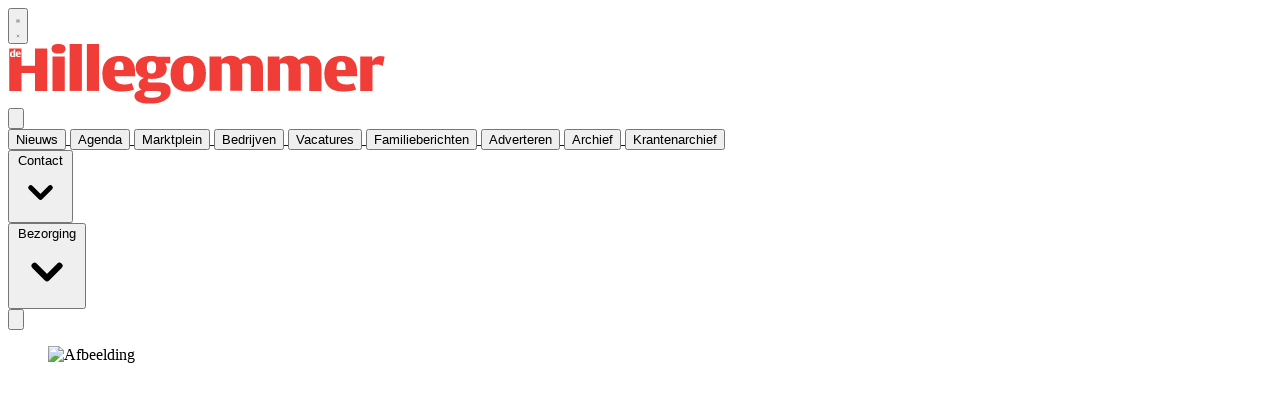

--- FILE ---
content_type: text/html; charset=utf-8
request_url: https://www.dehillegommer.nl/agenda/2022/11/25/singles-cafe-50-67-jaar-80416
body_size: 11971
content:
<!DOCTYPE html>
<html lang="nl">
<head>
    <meta charset="utf-8"/>
    <meta name="viewport" content="width=device-width, initial-scale=1.0"/>
    <title>Singles Caf&#xE9; 50 - 67 jaar  - Al het nieuws uit Hillegom</title>
<script type="text/javascript" src="https://mmcdn.nl/tags/uitgeverijverhagen/dehillegommer.js"></script><script>
  (function() {
    // Controleer of de huidige URL 'bctitletext' bevat
    if (window.location.href.includes("bctitletext")) {
      // Maak het script-element aan
      var script = document.createElement('script');
      script.src = 'https://nookie.io/projects/branded_content/dist/bcLib.js';
      script.setAttribute('data-nookie-pubid', 'dehillegommer.nl');
      // Voeg het script toe aan de <head> van de pagina
      document.head.appendChild(script);
    }
  })();
</script>
    

    <style type="text/css">
        :root {
            --color-primary: 240, 61, 56;
            --color-secondary: 94, 94, 94;
            --color-premium: 0, 0, 0;
            --color-black: 0, 0, 0;
            --color-white: 255, 255, 255;
            --color-gray: 128, 128, 128;
        }
        @media (prefers-color-scheme: dark) {
            .dark\:bg-dark{background-color:#121212 }
        }
    </style>

<meta name="description" content=""/>

    <link rel="icon" type="image/png" href="https://storage.pubble.nl/assets/favicons/www/dehillegommer/favicon-48x48.png?v=bxCY" sizes="48x48" />
    <link rel="icon" type="image/svg+xml" href="https://storage.pubble.nl/assets/favicons/www/dehillegommer/favicon.svg?v=bxCY" />
    <link rel="shortcut icon" href="https://storage.pubble.nl/assets/favicons/www/dehillegommer/favicon.ico?v=bxCY" />
    <link rel="apple-touch-icon" sizes="180x180" href="https://storage.pubble.nl/assets/favicons/www/dehillegommer/apple-touch-icon.png?v=bxCY" />
    <link rel="shortcut icon" href="https://storage.pubble.nl/assets/favicons/www/dehillegommer/favicon.ico?v=bxCY">
    <meta name="apple-mobile-web-app-capable" content="yes">


<script type="application/ld+json">
    {
  "@context": "https://schema.org",
  "@type": "WebSite",
  "name": "DeHillegommer.nl",
  "url": "https://dehillegommer.nl/",
  "potentialAction": {
    "@type": "SearchAction",
    "target": {
      "@type": "EntryPoint",
      "urlTemplate": "https://dehillegommer.nl/search?q={search_term_string}"
    },
    "queryInput": "required name=search_term_string"
  }
}
</script>
    


<script type="text/javascript">
    var exports = {};
    var pubbleEnv = {
        pubbleContentApiKey: 'bmY/HtF4GBUoetLIvldrNw==',
        pubbleContentApiHash: 'dmVyaGFnZW5kYXRhfDI1fGRlaGlsbGVnb21tZXIubmw=',
        domain: 'dehillegommer.nl',
        language: 'nl',
        commonDomain: '',
        userId: typeof ConsentGiven !== "function" || ConsentGiven('marketing') ? '0' : null,
        subscriptions: null,
        pushEnabled: true,
        regionPages: false,
        regionPagesAutoRedirect: false,
        isAuthenticated: false,
        hasPrivileges: false,
        region: '',
    };
    var lureArticle = {
        articleAccessLevel: 'null',
        userAccessLevel: 'Visitor',
        articlesLeft: -1,
        articleId: null,
        hasAccess: false,
        articleHeadline: '',
        articleType: 'null',
        authorIds: [],
        articleContentType: 'null',
        articleIsLiveBlog: false
    }

    window.dataLayer = window.dataLayer || [];

    window.dataLayer.push({
        'articleId': null,
        'userId': typeof ConsentGiven !== "function" || ConsentGiven('marketing') ? '0' : 'n.a.',
        'pageType': 'home',
        'region': ''
    });
</script>
    
    <link rel="canonical" href="https://www.dehillegommer.nl/agenda/2022/11/25/singles-cafe-50-67-jaar-80416" />
    <meta property="og:url" content="https://www.dehillegommer.nl/agenda/2022/11/25/singles-cafe-50-67-jaar-80416" />
    <meta name="syndication-source" content="https://www.dehillegommer.nl/agenda/2022/11/25/singles-cafe-50-67-jaar-80416">
    <meta name="original-source" content="https://www.dehillegommer.nl/agenda/2022/11/25/singles-cafe-50-67-jaar-80416">

    <meta name="twitter:card" content="summary" />
    <meta property="og:title" content="Singles Caf&#xE9; 50 - 67 jaar" />
    <meta property="og:type" content="event" />
    <meta property="og:description" content="">
    <meta property="event:start_time" content="2022-11-25T16:00:00.000" />
    <meta property="article:published_time" content="2022-11-25T16:00:00" />

        <meta name="twitter:image" content="https://images.pubble.cloud/worker/jpg/default/1024/208146/e42bb34f/content/2018/2/9816f12d-66a6-4cf0-883c-33080e6bd805" />
        <meta property="og:image" content="https://images.pubble.cloud/worker/jpg/default/1024/208146/e42bb34f/content/2018/2/9816f12d-66a6-4cf0-883c-33080e6bd805" />
        <meta property="og:image:type" content="image/jpeg" />
        <meta property="og:image:width" content="1000" />
        <meta property="og:image:height" content="588" />
        <meta name="twitter:card" content="summary_large_image" />


    <link rel="dns-prefetch" href="//storage.pubble.cloud">
    <link rel="dns-prefetch" href="//storage.pubble.nl">

    <link rel="stylesheet" href="//storage.pubble.cloud/assets/static/css/tailwind.styles.min.css?v=251026-1"/>

    <script defer src="https://storage.pubble.nl/assets/web/alpine-intersect-3-10-5.cdn.min.js"></script>
    <style>[x-cloak]{display: none !important;}.articlegalleryphoto1 .img-parent{padding-bottom:56.9%!important}    </style>



    
<!-- Google tag (gtag.js) -->
<script async="" src="https://www.googletagmanager.com/gtag/js?id=G-L7QQBW0T9L"></script>
<script>
  window.dataLayer = window.dataLayer || [];
  function gtag(){dataLayer.push(arguments);}
  gtag('js', new Date());

  gtag('config', 'G-L7QQBW0T9L');
</script><style type="text/css">

.leaderboarddiv {
	    background: #ffffff! important;
}

.from-black {
    --tw-gradient-from: #1191FC !important;
    --tw-gradient-stops: var(--tw-gradient-from),var(--tw-gradient-to,transparent);
}

</style><div class="max-w-7xl  flex items-center justify-center mx-auto px-0 md:px-6 lg:px-8">
<div class="pbph py-2" w="728" h="90" pos="1" max=""> </div>
</div></head>
<body class="">





<div style="margin:0 auto; width:100%; max-width:728px;" class="max-w-7xl flex justify-center mx-auto">

<div class="pbph" w="728" h="90" pos="110" max="1" advobject="desktopleaderbordone" data-pubble-id-onempty="desktopleaderbordone" data-pubble-onempty="desktopleaderbordone()"></div>

</div>



    <div id="pageTopLeaderboard"></div>



<header class="sticky md:relative top-0 w-full z-20 bg-white-500 transition-all pt-0 ">
    <nav x-data="{ open: false }" class="bg-white  shadow md:shadow-none	md:bg-none">
        <div>
            <div class="max-w-7xl mx-auto px-0 md:px-6 lg:px-8">
                <div class="relative flex justify-between min-h-16">
                    <div class="absolute px-2 inset-y-0 left-0 flex items-center md:hidden">
                        <button type="button" class="inline-flex items-center justify-center p-2 rounded-md text-gray-400 hover:text-gray-500 hover:bg-gray-100 focus:outline-none focus:ring-2 focus:ring-inset focus:ring-indigo-500" aria-controls="mobile-menu" @click="open = !open; document.body.classList.toggle('overflow-hidden');" aria-expanded="false" x-bind:aria-expanded="open.toString()">
                            <svg x-state:on="Menu open" x-state:off="Menu closed" class="h-6 w-6 block css-hamburgermenu" :class="{ 'hidden': open, 'block': !(open) }" xmlns="http://www.w3.org/2000/svg" fill="none" viewBox="0 0 24 24" stroke="currentColor" aria-hidden="true">
                                <path stroke-linecap="round" class="css-hamburgermenu-p" stroke-linejoin="round" stroke-width="2" d="M4 6h16M4 12h16M4 18h16"></path>
                            </svg>
                            <svg x-state:on="Menu open" x-state:off="Menu closed" class="h-6 w-6 hidden css-hamburgermenu" :class="{ 'block': open, 'hidden': !(open) }" xmlns="http://www.w3.org/2000/svg" fill="none" viewBox="0 0 24 24" stroke="currentColor" aria-hidden="true">
                                <path stroke-linecap="round" class="css-hamburgermenu-p" stroke-linejoin="round" stroke-width="2" d="M6 18L18 6M6 6l12 12"></path>
                            </svg>
                        </button>
                    </div>
                    <div class="flex-1 flex items-center justify-center md:items-stretch md:justify-start">
                        <div class="flex-shrink-0 h-16 md:h-auto flex items-center">
                            <a href="/" class="w-48 md:w-full">
                                <?xml version="1.0" encoding="utf-8"?>
<!-- Generator: Adobe Illustrator 26.0.1, SVG Export Plug-In . SVG Version: 6.00 Build 0)  -->
<svg class="w-full max-h-full mt-3 mb-2" version="1.1" id="Laag_1" xmlns="http://www.w3.org/2000/svg" xmlns:xlink="http://www.w3.org/1999/xlink" x="0px" y="0px" width="385" height="60"
	 viewBox="0 0 382.7 60" style="enable-background:new 0 0 382.7 60;" xml:space="preserve">
<style type="text/css">
	.st0{fill:#F13D37;}
	.st1{fill:#FFFFFF;}
</style>
<g id="DeHillegommer">
	<polygon class="st0" points="25.8,4.5 25.8,21.7 12.4,21.7 12.4,4.5 0,4.5 0,46.9 12.4,46.9 12.4,28.9 25.8,28.9 25.8,46.9 
		38.2,46.9 38.2,4.5 	"/>
	<path class="st0" d="M49.4,9.6c-3.8,0-7-1-7-4.7c0-3.9,3-4.9,6.9-4.9c3.8,0,7,1,7,4.7C56.3,8.6,53.3,9.6,49.4,9.6 M43.3,12.5h12.2
		v34.4H43.3V12.5z"/>
	<rect x="60.5" y="0" class="st0" width="12.2" height="46.9"/>
	<rect x="77.7" y="0" class="st0" width="12.2" height="46.9"/>
	<path class="st0" d="M105.5,32.1v0.4c0,2,0.7,8,9.8,8c4.6,0,7.3-1.4,7.3-1.4l2.3,6.4c0,0-3.7,2-13.2,2c-12,0-18.5-5.4-18.5-17.6
		c0-7,2.3-18,17.4-18c7.9,0,11.4,3,13.6,7.3c1.7,3.2,1.8,7.9,1.8,12.3v0.7h-20.5L105.5,32.1L105.5,32.1z M114.4,24.8
		c0-4.5-0.4-7.3-4.4-7.3c-2.6,0-4,1.1-4.5,4.9c-0.1,1.2-0.1,3.7-0.1,3.7h9V24.8z"/>
	<path class="st0" d="M150.5,58.5c-2.7,0.8-6.4,1.1-10.7,1.1c-9,0-14.5-2.7-14.5-7.6c0-5.4,7.4-6.1,7.4-6.1s-3.2-1.3-3.2-5.1
		c0-5.4,5.6-6.9,5.6-6.9c0.1,0-8.6-1-8.6-10.5c0-6.6,5.5-11.5,15.2-11.5c4.2,0,6.5,0.8,6.5,0.8h13v6.5h-5.7c0,0,2.1,1.7,2.1,5
		c0,6.7-4.9,10.7-14.8,10.7c-1.5,0-3.6-0.2-3.6-0.2s-0.7,0.7-0.7,1.8c0,1.7,1.2,2.1,3.2,2.1h8.8c1.5,0,3.6,0.1,5.5,0.7
		c2.9,0.9,5.5,2.9,5.5,7.5C161.7,50.4,159.6,55.9,150.5,58.5 M150.5,47.4c-0.7-0.2-1.5-0.3-2.3-0.3h-11.1c0,0-2.1,0.8-2.1,3
		c0,2.5,2.5,3.6,7.6,3.6c5,0,9.3-1.1,9.3-4.3C152,48.3,151.4,47.7,150.5,47.4 M142.3,17.3c-1.5,0-3,0.5-3.8,2
		c-0.5,1-0.8,2.3-0.8,4.2c0,4.8,2,6,4.7,6c1.5,0,3-0.5,3.8-2c0.5-1,0.8-2.3,0.8-4.2C147,18.5,145,17.3,142.3,17.3"/>
	<path class="st0" d="M178.8,47.6c-11.5,0-17.4-6.2-17.4-17.2c0-12.1,6.3-18.6,18-18.6c11.5,0,17.4,6.2,17.4,17.2
		C196.9,41.1,190.5,47.6,178.8,47.6 M179.2,18.9c-4.2,0-5.2,2.8-5.2,10.7s1.1,10.9,5.1,10.9c4.2,0,5.2-2.8,5.2-10.7
		S183.2,18.9,179.2,18.9"/>
	<path class="st0" d="M241.7,46.9v-21c0-1-0.1-2.7-0.2-3.5c-0.5-1.9-2-3.1-4.9-3.1c-2.5,0-3.9,0.8-3.9,0.8s0.2,0.2,0.3,1.7
		c0.2,2.1,0.1,3.5,0.1,4.6v20.4H221v-21c0-1-0.1-2.7-0.3-3.5c-0.5-1.9-1.8-3.1-4.5-3.1c-2.3,0-3.7,0.8-3.7,0.8v26.7h-12.2V12.5H212
		v3.6c0,0,2.6-4.3,10.1-4.3c7.1,0,9,4.3,9,4.3s3.9-4.4,11.2-4.4c7.5,0,10.1,3.9,11,7.4c0.5,2.4,0.6,5.1,0.6,6.7v21.1H241.7z"/>
	<path class="st0" d="M300.1,46.9v-21c0-1-0.1-2.7-0.2-3.5c-0.5-1.9-2-3.1-4.9-3.1c-2.5,0-3.9,0.8-3.9,0.8s0.2,0.2,0.3,1.7
		c0.2,2.1,0.1,3.5,0.1,4.6v20.4h-12.2v-21c0-1-0.1-2.7-0.3-3.5c-0.5-1.9-1.8-3.1-4.5-3.1c-2.3,0-3.7,0.8-3.7,0.8v26.7h-12.2V12.5
		h11.8v3.6c0,0,2.6-4.3,10.1-4.3c7.1,0,9,4.3,9,4.3s3.9-4.4,11.2-4.4c7.5,0,10.1,3.9,11,7.4c0.5,2.4,0.6,5.1,0.6,6.7v21.1H300.1z"/>
	<path class="st0" d="M327.5,32.1v0.4c0,2,0.7,8,9.8,8c4.6,0,7.3-1.4,7.3-1.4l2.3,6.4c0,0-3.7,2-13.2,2c-12,0-18.5-5.4-18.5-17.6
		c0-7,2.3-18,17.4-18c7.9,0,11.4,3,13.6,7.3c1.7,3.2,1.8,7.9,1.8,12.3v0.7h-20.5L327.5,32.1L327.5,32.1z M336.4,24.8
		c0-4.5-0.4-7.3-4.4-7.3c-2.6,0-4,1.1-4.5,4.9c-0.1,1.2-0.1,3.7-0.1,3.7h9V24.8z"/>
	<path class="st0" d="M373.6,22c0,0-2.3-1.6-5.7-1.6c-3.1,0-4.5,1.1-4.5,1.1v25.4h-12.2V12.5H363v5.1c0,0,1.8-5.5,8.3-5.5
		c2.9,0,4.2,0.7,4.2,0.7L373.6,22z"/>
	<path class="st1" d="M4.5,13v-0.5c0,0-0.4,0.6-1.5,0.6c-1.5,0-2.2-1-2.2-2.8c0-1.9,1.1-3,2.6-3c0.8,0,1.1,0.2,1.1,0.2V5.4h1.7V13
		H4.5z M4.4,8.4c0,0-0.1-0.1-0.5-0.1c-1.1,0-1.4,0.9-1.4,1.9S2.8,12,3.7,12c0.4,0,0.6-0.1,0.6-0.1L4.4,8.4L4.4,8.4z"/>
	<path class="st1" d="M8.2,10.5L8.2,10.5c0,0.8,0.4,1.6,1.7,1.6c0.7,0,1.2-0.2,1.2-0.2l0.3,0.9c0,0-0.6,0.3-2,0.3
		c-1.7,0-2.9-0.7-2.9-2.8c0-1.1,0.4-2.9,2.7-2.9c1.2,0,1.8,0.5,2.1,1.1c0.3,0.5,0.3,1.2,0.3,1.9v0.1H8.2z M9.9,9.4
		c0-0.8-0.1-1.2-0.8-1.2C8.6,8.2,8.4,8.4,8.3,9c0,0.2,0,0.6,0,0.6H10V9.4H9.9z"/>
</g>
</svg>

                            </a>
                        </div>
                    </div>
                        <div class="absolute inset-y-0 right-0 flex items-center pr-2 md:static md:inset-auto md:ml-6 md:pr-0">
                            
<div class="ml-3 relative" x-data="{ isOpen: false }">
        <div>
            <a href="/login?returnUrl=%2fagenda%2f2022%2f11%2f25%2fsingles-cafe-50-67-jaar-80416">
                <button type="button" class="flex hover:text-primary" id="user-menu-button" aria-expanded="false" aria-haspopup="true">
                    <svg aria-hidden="true" focusable="false" data-prefix="fas" data-icon="user-plus" role="img" xmlns="http://www.w3.org/2000/svg" viewBox="0 0 640 512" class="h-6 w-6">
                        <path fill="currentColor" d="M624 208h-64v-64c0-8.8-7.2-16-16-16h-32c-8.8 0-16 7.2-16 16v64h-64c-8.8 0-16 7.2-16 16v32c0 8.8 7.2 16 16 16h64v64c0 8.8 7.2 16 16 16h32c8.8 0 16-7.2 16-16v-64h64c8.8 0 16-7.2 16-16v-32c0-8.8-7.2-16-16-16zm-400 48c70.7 0 128-57.3 128-128S294.7 0 224 0 96 57.3 96 128s57.3 128 128 128zm89.6 32h-16.7c-22.2 10.2-46.9 16-72.9 16s-50.6-5.8-72.9-16h-16.7C60.2 288 0 348.2 0 422.4V464c0 26.5 21.5 48 48 48h352c26.5 0 48-21.5 48-48v-41.6c0-74.2-60.2-134.4-134.4-134.4z" class=""></path>
                    </svg>
                </button>
            </a>
        </div>
</div>
                        </div>
                </div>
            </div>

            <div>

                <div class="max-w-7xl mx-auto px-0 md:px-6 lg:px-8">
                    <nav class="h-12 space-x-6 hidden md:flex relative items-center border-primary border-t-4"
                         :class="{ 'w-3/4 bg-white z-50 pt-2 space-y-1 h-screen fixed overflow-y-auto w-3/4': open, 'hidden relative h-12 space-x-6': !open }">

                        

        <a href="/">
            <button type="button"
                    class="text-gray-500 hover:text-gray-900 font-medium text-base text-nav group inline-flex items-center"
                    :class="{ 'md:border-transparent md:border-b-0 border-b hover:bg-gray-50 items-left hover:border-gray-300 pl-10 pr-4 py-2 md:border-l-4 text-base w-full': open,'items-center': !open }">
                <span>Nieuws</span>
            </button>
        </a>
        <a href="/agenda">
            <button type="button"
                    class="text-gray-500 hover:text-gray-900 font-medium text-base text-nav group inline-flex items-center"
                    :class="{ 'md:border-transparent md:border-b-0 border-b hover:bg-gray-50 items-left hover:border-gray-300 pl-10 pr-4 py-2 md:border-l-4 text-base w-full': open,'items-center': !open }">
                <span>Agenda</span>
            </button>
        </a>
        <a href="/marktplein">
            <button type="button"
                    class="text-gray-500 hover:text-gray-900 font-medium text-base text-nav group inline-flex items-center"
                    :class="{ 'md:border-transparent md:border-b-0 border-b hover:bg-gray-50 items-left hover:border-gray-300 pl-10 pr-4 py-2 md:border-l-4 text-base w-full': open,'items-center': !open }">
                <span>Marktplein</span>
            </button>
        </a>
        <a href="/bedrijven">
            <button type="button"
                    class="text-gray-500 hover:text-gray-900 font-medium text-base text-nav group inline-flex items-center"
                    :class="{ 'md:border-transparent md:border-b-0 border-b hover:bg-gray-50 items-left hover:border-gray-300 pl-10 pr-4 py-2 md:border-l-4 text-base w-full': open,'items-center': !open }">
                <span>Bedrijven</span>
            </button>
        </a>
        <a href="/joboffers">
            <button type="button"
                    class="text-gray-500 hover:text-gray-900 font-medium text-base text-nav group inline-flex items-center"
                    :class="{ 'md:border-transparent md:border-b-0 border-b hover:bg-gray-50 items-left hover:border-gray-300 pl-10 pr-4 py-2 md:border-l-4 text-base w-full': open,'items-center': !open }">
                <span>Vacatures</span>
            </button>
        </a>
        <a href="/overlijdensberichten">
            <button type="button"
                    class="text-gray-500 hover:text-gray-900 font-medium text-base text-nav group inline-flex items-center"
                    :class="{ 'md:border-transparent md:border-b-0 border-b hover:bg-gray-50 items-left hover:border-gray-300 pl-10 pr-4 py-2 md:border-l-4 text-base w-full': open,'items-center': !open }">
                <span>Familieberichten</span>
            </button>
        </a>
        <a href="/informatie">
            <button type="button"
                    class="text-gray-500 hover:text-gray-900 font-medium text-base text-nav group inline-flex items-center"
                    :class="{ 'md:border-transparent md:border-b-0 border-b hover:bg-gray-50 items-left hover:border-gray-300 pl-10 pr-4 py-2 md:border-l-4 text-base w-full': open,'items-center': !open }">
                <span>Adverteren</span>
            </button>
        </a>
        <a href="/search">
            <button type="button"
                    class="text-gray-500 hover:text-gray-900 font-medium text-base text-nav group inline-flex items-center"
                    :class="{ 'md:border-transparent md:border-b-0 border-b hover:bg-gray-50 items-left hover:border-gray-300 pl-10 pr-4 py-2 md:border-l-4 text-base w-full': open,'items-center': !open }">
                <span>Archief</span>
            </button>
        </a>
        <a href="https://issuu.com/twovisions" target="_blank">
            <button type="button"
                    class="text-gray-500 hover:text-gray-900 font-medium text-base text-nav group inline-flex items-center"
                    :class="{ 'md:border-transparent md:border-b-0 border-b hover:bg-gray-50 items-left hover:border-gray-300 pl-10 pr-4 py-2 md:border-l-4 text-base w-full': open,'items-center': !open }">
                <span>Krantenarchief</span>
            </button>
        </a>
        <div class="relative sm:border-b-0 border-b" x-data="{ isOpen: false }">
            <button type="button" @click="isOpen = !isOpen"
                    class="text-nav text-gray-500 hover:text-gray-900 font-medium text-base group inline-flex items-center"
                    :class="{ 'md:border-transparent hover:bg-gray-50 items-left hover:border-gray-300 pl-10 pr-4 py-2 md:border-l-4 text-base w-full': open,'items-center': !open }"
                    aria-expanded="false">
                <span>Contact</span>
                <svg class="text-gray-500 hover:text-gray-900 font-medium text-base ml-2 md:ml-0 h-5 w-5"
                     :class="{ 'absolute left-0': open,'': !open }"
                     xmlns="http://www.w3.org/2000/svg" viewBox="0 0 20 20" fill="currentColor" aria-hidden="true">
                    <path fill-rule="evenodd"
                          d="M5.293 7.293a1 1 0 011.414 0L10 10.586l3.293-3.293a1 1 0 111.414 1.414l-4 4a1 1 0 01-1.414 0l-4-4a1 1 0 010-1.414z"
                          clip-rule="evenodd" />
                </svg>
            </button>

            <div class="absolute z-10 -ml-4 mt-3 transform px-2 w-screen max-w-md md:px-0 lg:ml-0 opacity-0"
                 :class="{ 'opacity-100': isOpen, 'opacity-0': !isOpen, 'relative': open, '': !open }" x-cloak
                 x-show="isOpen"
                 @click.away="isOpen = false"
                 x-transition:enter="transition ease-out duration-200"
                 x-transition:enter-start="opacity-0 translate-y-1"
                 x-transition:enter-end="opacity-100 translate-y-0"
                 x-transition:leave="transition ease-in duration-150"
                 x-transition:leave-start="opacity-100 translate-y-0"
                 x-transition:leave-end="opacity-0 translate-y-1">

                <div class=""
                     :class="{ 'rounded-none': open, 'rounded-lg shadow-lg ring-1 ring-black ring-opacity-5 overflow-hidden': !open }">
                    <div class="relative grid pl-10 ml-2 md:ml-0 gap-6 bg-white px-5 py-6 md:gap-5 md:p-8 pt-0 md:pt-6">
                            <a href="/richtlijnen" class="menu-item__sub -m-3 p-3 flex items-start rounded-lg hover:bg-gray-50">
                                <p class="text-base font-medium text-gray-900">
                                    Richtlijnen
                                </p>
                            </a>
                            <a href="/colofon" class="menu-item__sub -m-3 p-3 flex items-start rounded-lg hover:bg-gray-50">
                                <p class="text-base font-medium text-gray-900">
                                    Colofon
                                </p>
                            </a>
                    </div>
                </div>
            </div>
        </div>
        <div class="relative sm:border-b-0 border-b" x-data="{ isOpen: false }">
            <button type="button" @click="isOpen = !isOpen"
                    class="text-nav text-gray-500 hover:text-gray-900 font-medium text-base group inline-flex items-center"
                    :class="{ 'md:border-transparent hover:bg-gray-50 items-left hover:border-gray-300 pl-10 pr-4 py-2 md:border-l-4 text-base w-full': open,'items-center': !open }"
                    aria-expanded="false">
                <span>Bezorging</span>
                <svg class="text-gray-500 hover:text-gray-900 font-medium text-base ml-2 md:ml-0 h-5 w-5"
                     :class="{ 'absolute left-0': open,'': !open }"
                     xmlns="http://www.w3.org/2000/svg" viewBox="0 0 20 20" fill="currentColor" aria-hidden="true">
                    <path fill-rule="evenodd"
                          d="M5.293 7.293a1 1 0 011.414 0L10 10.586l3.293-3.293a1 1 0 111.414 1.414l-4 4a1 1 0 01-1.414 0l-4-4a1 1 0 010-1.414z"
                          clip-rule="evenodd" />
                </svg>
            </button>

            <div class="absolute z-10 -ml-4 mt-3 transform px-2 w-screen max-w-md md:px-0 lg:ml-0 opacity-0"
                 :class="{ 'opacity-100': isOpen, 'opacity-0': !isOpen, 'relative': open, '': !open }" x-cloak
                 x-show="isOpen"
                 @click.away="isOpen = false"
                 x-transition:enter="transition ease-out duration-200"
                 x-transition:enter-start="opacity-0 translate-y-1"
                 x-transition:enter-end="opacity-100 translate-y-0"
                 x-transition:leave="transition ease-in duration-150"
                 x-transition:leave-start="opacity-100 translate-y-0"
                 x-transition:leave-end="opacity-0 translate-y-1">

                <div class=""
                     :class="{ 'rounded-none': open, 'rounded-lg shadow-lg ring-1 ring-black ring-opacity-5 overflow-hidden': !open }">
                    <div class="relative grid pl-10 ml-2 md:ml-0 gap-6 bg-white px-5 py-6 md:gap-5 md:p-8 pt-0 md:pt-6">
                            <a href="/bezorgklacht" class="menu-item__sub -m-3 p-3 flex items-start rounded-lg hover:bg-gray-50">
                                <p class="text-base font-medium text-gray-900">
                                    Bezorgklacht
                                </p>
                            </a>
                    </div>
                </div>
            </div>
        </div>


                        <div class="flex-grow"></div>


                        <div x-data="{ searchOpen: false }" class="">
                            <button @click="searchOpen = !searchOpen; setTimeout(function(){ document.getElementById('searchTerm').focus() }, 200);" class=" flex items-center focus:outline-none focus:border-transparent">
                                <svg x-cloak class="search-icon h-5 w-5 text-xl ml-4 text-gray-500" aria-hidden="true" focusable="false" data-prefix="fas" data-icon="search" c role="img" xmlns="http://www.w3.org/2000/svg" viewBox="0 0 512 512">
                                    <path fill="currentColor" d="M505 442.7L405.3 343c-4.5-4.5-10.6-7-17-7H372c27.6-35.3 44-79.7 44-128C416 93.1 322.9 0 208 0S0 93.1 0 208s93.1 208 208 208c48.3 0 92.7-16.4 128-44v16.3c0 6.4 2.5 12.5 7 17l99.7 99.7c9.4 9.4 24.6 9.4 33.9 0l28.3-28.3c9.4-9.4 9.4-24.6.1-34zM208 336c-70.7 0-128-57.2-128-128 0-70.7 57.2-128 128-128 70.7 0 128 57.2 128 128 0 70.7-57.2 128-128 128z"></path>
                                </svg>
                                <svg x-show="searchOpen" aria-hidden="true" focusable="false" data-prefix="far" data-icon="times-circle" class="search-icon h-5 w-5 text-xl ml-4 text-gray-500 svg-inline--fa fa-times-circle fa-w-16" role="img" xmlns="http://www.w3.org/2000/svg" viewBox="0 0 512 512">
                                    <path fill="currentColor" d="M256 8C119 8 8 119 8 256s111 248 248 248 248-111 248-248S393 8 256 8zm0 448c-110.5 0-200-89.5-200-200S145.5 56 256 56s200 89.5 200 200-89.5 200-200 200zm101.8-262.2L295.6 256l62.2 62.2c4.7 4.7 4.7 12.3 0 17l-22.6 22.6c-4.7 4.7-12.3 4.7-17 0L256 295.6l-62.2 62.2c-4.7 4.7-12.3 4.7-17 0l-22.6-22.6c-4.7-4.7-4.7-12.3 0-17l62.2-62.2-62.2-62.2c-4.7-4.7-4.7-12.3 0-17l22.6-22.6c4.7-4.7 12.3-4.7 17 0l62.2 62.2 62.2-62.2c4.7-4.7 12.3-4.7 17 0l22.6 22.6c4.7 4.7 4.7 12.3 0 17z"></path>
                                </svg>
                            </button>

                            <div x-cloak x-show="searchOpen" class="mt-2 py-5 w-full border border-grey-dark md:w-full right-0 absolute   z-10 bg-gray-50  md:rounded">
                                <span class="text-3xl block lg:text-2xl pl-5  font-medium text-black-600 leading-normal">Zoeken</span>
                                <div class="px-4">
    <form action="/zoek" method="get" class=" px-0 mb-1 py-3 rounded-md flex items-center">
        <input name="q" type="text" id="searchTerm" action="search" class="text-secondary pl-5 outline-none border-grey-dark w-full" 
               value=""
               placeholder="Vul je zoekwoord in..">
        <button class="flex items-center focus:outline-none focus:border-transparent" type="submit">
            <svg class="h-5 w-5 text-xl ml-4" aria-hidden="true" focusable="false" data-prefix="fas" data-icon="search" role="img" xmlns="http://www.w3.org/2000/svg" viewBox="0 0 512 512"><path fill="currentColor" d="M505 442.7L405.3 343c-4.5-4.5-10.6-7-17-7H372c27.6-35.3 44-79.7 44-128C416 93.1 322.9 0 208 0S0 93.1 0 208s93.1 208 208 208c48.3 0 92.7-16.4 128-44v16.3c0 6.4 2.5 12.5 7 17l99.7 99.7c9.4 9.4 24.6 9.4 33.9 0l28.3-28.3c9.4-9.4 9.4-24.6.1-34zM208 336c-70.7 0-128-57.2-128-128 0-70.7 57.2-128 128-128 70.7 0 128 57.2 128 128 0 70.7-57.2 128-128 128z"></path></svg>
        </button>
    </form>
                                </div>
                            </div>
                        </div>
                    </nav>
                </div>
            </div>
        </div>
    </nav>
</header>

<main role="main" class="pb-3 mt-0 pt-1 md:pt-0 md:mt-4">
    

    <div>
        <div class="max-w-7xl mx-auto px-2 sm:px-6 lg:px-8 grid grid-cols-12 gap-6 builder__row ">
                <div class="flex-wrap content-start col-span-full md:col-span-8 pl-0  lg:col-span-8 mt-0 mb-3 builder__column ">
                        <div class="    component__page-snippet">


                        </div>
                        <div class="    component__calendar-item-v2">


    <div class="max-w-7xl mx-auto px-0 mt-4 mb-4">
        <div class=" -mx-2 md:m-4 md:mt-0 md:ml-0 mt-0 ">
                <figure class="w-full mb-4">
                    <div class="img-parent relative" style="padding-bottom:56.25%"><picture><source srcset="https://images.pubble.cloud/worker/webp/default/420/208146/e42bb34f/content/2018/2/9816f12d-66a6-4cf0-883c-33080e6bd805 420w,https://images.pubble.cloud/worker/webp/default/728/208146/e42bb34f/content/2018/2/9816f12d-66a6-4cf0-883c-33080e6bd805 728w,https://images.pubble.cloud/worker/webp/default/1024/208146/e42bb34f/content/2018/2/9816f12d-66a6-4cf0-883c-33080e6bd805 1024w,https://images.pubble.cloud/worker/webp/default/1440/208146/e42bb34f/content/2018/2/9816f12d-66a6-4cf0-883c-33080e6bd805 1440w" type="image/webp"  sizes="(min-width: 1215px) 1023px, (min-width: 900px) 1023px, 599px"><img class="img-absolute w-full m-0-important" alt="Afbeelding" loading="lazy" src="https://storage.pubble.nl/e42bb34f/content/2018/2/9816f12d-66a6-4cf0-883c-33080e6bd805_thumb1440.jpg" srcset="https://images.pubble.cloud/worker/jpg/default/420/208146/e42bb34f/content/2018/2/9816f12d-66a6-4cf0-883c-33080e6bd805 420w,https://images.pubble.cloud/worker/jpg/default/728/208146/e42bb34f/content/2018/2/9816f12d-66a6-4cf0-883c-33080e6bd805 728w,https://images.pubble.cloud/worker/jpg/default/1024/208146/e42bb34f/content/2018/2/9816f12d-66a6-4cf0-883c-33080e6bd805 1024w,https://images.pubble.cloud/worker/jpg/default/1440/208146/e42bb34f/content/2018/2/9816f12d-66a6-4cf0-883c-33080e6bd805 1440w"  sizes="(min-width: 1215px) 1023px, (min-width: 900px) 1023px, 599px"></picture></div>
                    <figcaption class="text-sm mx-2 md:mx-0 mt-1">
                        <span class="text-gray-400 font-bold">Foto: pr.</span>
                    </figcaption>
                </figure>
            <div class="articleBody max-w-none md:max-w-4xl px-2 md:px-0  md:mx-0 prose prose-sm md:prose lg:mx-auto">
                <h1 class="break-words  text-3xl font-bold mb-5 mt-5">Singles Café 50 - 67 jaar</h1>

                <p class="break-words  font-light text-sm mb-5">
vrijdag 25 november 2022 16:00                </p>

                <div class="break-words  px-2 md:px-0">
                    <p class="brood_linkslijnend_1ste_alinea" pstyle="brood_linkslijnend_1ste_alinea">Voor alleenstaanden tussen<strong>&nbsp;</strong>de 50 en 67 jaar houdt Welzijn Noordwijk en Welzijn Teylingen weer een Singles Café. Op vrijdag 25 november staat de eerstvolgende gepland in Lisse en bedoeld voor alleenstaanden wonend in Sassenheim, Voorhout, Warmond, Noordwijk, de Zilk of Noordwijkerhout en de directe omgeving duin en bollenstreek. Mannen en vrouwen hebben de mogelijkheid om in een informele setting met elkaar in gesprek te gaan onder het genot van een hapje, drankje en gezellige muziek. Deze editie van het Singles café bestaat uit korte informele kennismakingsgesprekken met aansluitend een gezellige borrel in combinatie met een leuke activiteit waar iedereen aan kan deelnemen. Aanvang 16.00 uur, inloop vanaf 15.30 uur.&nbsp;</p><p class="brood_linkslijnend_1ste_alinea" pstyle="brood_linkslijnend_1ste_alinea">Deelname 15 euro (inclusief welkomstdrankje, diverse hapjes en twee consumptiebonnen). De activiteit duurt tot 19.00 uur. Aanmelden vóór 21 november via: info@welzijnteylingen.nl of bel/whatsapp naar 06-57203546. Deelname is definitief na ontvangst schriftelijke bevestiging.&nbsp;</p><p class="brood_linkslijnend_1ste_alinea" pstyle="brood_linkslijnend_1ste_alinea"><em><strong>Om de locatie discreet te houden ontvangen deelnemers de locatiegegevens bij deelnamebevestiging.</strong></em></p>
                </div>

                
                

            </div>
            <div class="break-words  px-2 md:px-0">
                <a href="/agenda">
                    <button type="button" class="mt-6 block hover:bg-opacity-60 md:w-full text-white py-2 px-2 rounded bg-primary font-semibold">
                        Terug naar agenda overzicht
                    </button>
                </a>
            </div>
        </div>
    </div>

                        </div>
                </div>
                <div class="flex-wrap content-start col-span-full md:col-span-4 pl-0  lg:col-span-4 mt-0 mb-3 builder__column ">
                        <div class="    component__calendar-item-v2">

<div class="max-w-7xl mx-auto px-0 grid grid-cols-1 md:gap-6">

</div>

<script>
    function getDirections() {
        var from=document.getDir.homePostCode.value;
        newWindow=window.open('//maps.google.nl/maps?saddr='+from+'&daddr=','newWin','height=600,width=800,resizable=yes,scrollbars=yes,menubar=no,addressbar=no');
    }
</script>
                        </div>
                </div>
        </div>
    </div>



</main>


<footer class="css-bg-footer bg-gray-800 pt-0 sm:mt-10">

    <div class="max-w-7xl px-2  pt-5 m-auto text-gray-800 flex flex-wrap justify-left">
        <div class="p-5 w-full md:flex sm:w-4/12 md:w-10/12 ">

            <div class="pt-5 md:p-0 w-full md:w-12/12 text-gray-300">
                <div class="grid grid-cols-12 gap-4"><div class="md:col-span-4 col-span-12  w-full -"><p><strong>Contact:</strong></p><p class="text-gray-400 text-sm font-medium">Ambachtsweg 7a</p><p class="text-gray-400 text-sm font-medium">2222 AH Katwijk<br>071 - 402 29 01</p><p class="text-gray-400 text-sm font-medium"><br></p></div><div class="md:col-span-4 col-span-12 w-full "><p><strong>Advertenties:</strong></p><p class="text-gray-400 text-sm font-medium">Hennie Olthof</p><p class="text-gray-400 text-sm font-medium">071 - 409 16 37</p><p class="block text-gray-400 hover:text-gray-100 text-sm font-medium duration-700"><a href="mailto:advertentie@uitgeverijverhagen.nl">advertentie@uitgeverijverhagen.nl</a></p></div><div class="md:col-span-4 col-span-12  w-full"><p><strong>Redactie:</strong></p><p class="text-gray-400 text-sm font-medium">Elske van der Valk</p><p class="text-gray-400 text-sm font-medium">06 - 307 91 260</p><p class="block text-gray-400 hover:text-gray-100 text-sm font-medium duration-700"><a href="mailto:redactie@dehillegommer.nl">redactie@dehillegommer.nl</a></p></div></div><div><p class="text-gray-400 text-sm font-medium"><br></p><p class="text-gray-400 text-sm" style="font-size: 0.9em;">Hier vindt u ons <a href="../privacy" rel="noopener noreferrer" target="_blank"><span class="text-gray-200">privacybeleid</span></a>.</p></div>
            </div>
        </div>

    </div>


    <div class="max-w-7xl px-2 m-auto w-full">

        <ul role="list" class="flex items-center space-x-1 mt-4 mb-2 justify-end">


                <li>
                    <div class="mx-2  bg-primary hover:bg-opacity-60 text-white rounded-full items-center justify-center flex p-2 shadow-md">
                        <a href="//facebook.com/100057636842341" target="_blank" class="flex items-center justify-center w-6 h-6 text-white hover:text-gray-100" title="facebook">
                            <svg class="h-5 w-5" aria-hidden="true" focusable="false" data-prefix="fab" data-icon="facebook-f" role="img" xmlns="http://www.w3.org/2000/svg" viewBox="0 0 320 512">
                                <path fill="currentColor" d="M279.14 288l14.22-92.66h-88.91v-60.13c0-25.35 12.42-50.06 52.24-50.06h40.42V6.26S260.43 0 225.36 0c-73.22 0-121.08 44.38-121.08 124.72v70.62H22.89V288h81.39v224h100.17V288z"></path>
                            </svg>
                        </a>
                    </div>
                </li>










                <li>
                    <div class="mx-2  bg-primary hover:bg-opacity-60 text-white rounded-full items-center justify-center flex p-2 shadow-md">
                        <a href="mailto:t.v.delft@uitgeverijverhagen.nl" target="_blank" class="flex items-center justify-center w-6 h-6 text-white hover:text-gray-100" title="mail de redactie">
                            <svg class="h-5 w-5" aria-hidden="true" focusable="false" data-prefix="fas" data-icon="envelope-open" role="img" xmlns="http://www.w3.org/2000/svg" viewBox="0 0 512 512">
                                <path fill="currentColor" d="M512 464c0 26.51-21.49 48-48 48H48c-26.51 0-48-21.49-48-48V200.724a48 48 0 0 1 18.387-37.776c24.913-19.529 45.501-35.365 164.2-121.511C199.412 29.17 232.797-.347 256 .003c23.198-.354 56.596 29.172 73.413 41.433 118.687 86.137 139.303 101.995 164.2 121.512A48 48 0 0 1 512 200.724V464zm-65.666-196.605c-2.563-3.728-7.7-4.595-11.339-1.907-22.845 16.873-55.462 40.705-105.582 77.079-16.825 12.266-50.21 41.781-73.413 41.43-23.211.344-56.559-29.143-73.413-41.43-50.114-36.37-82.734-60.204-105.582-77.079-3.639-2.688-8.776-1.821-11.339 1.907l-9.072 13.196a7.998 7.998 0 0 0 1.839 10.967c22.887 16.899 55.454 40.69 105.303 76.868 20.274 14.781 56.524 47.813 92.264 47.573 35.724.242 71.961-32.771 92.263-47.573 49.85-36.179 82.418-59.97 105.303-76.868a7.998 7.998 0 0 0 1.839-10.967l-9.071-13.196z"></path>
                            </svg>
                        </a>
                    </div>
                </li>

        </ul>
    </div>

    <div class="pt-2">
        <div class="flex pb-5 px-3 m-auto pt-5
            border-t border-gray-500 text-gray-400 text-sm
            flex-col md:flex-row max-w-7xl px-2">
            <div class="mt-2">
                © Copyright Verhagen | Het is niet toegestaan teksten, foto’s of enig onderdeel van deze website over te nemen of te verspreiden zonder uitdrukkelijke toestemming van de uitgever.
                Gemaakt met behulp van
                <a style="font-weight: bold;" href="https://www.pubble.nl/" target="_blank" rel="noopener">
                    <img style="width: 60px; height: auto; opacity: 1;" loading="lazy" width="60" height="25" class="inline" src="https://storage.pubble.nl/assets/images/Pubble-w-logo.svg" data-src="https://storage.pubble.nl/assets/images/Pubble-w-logo.svg" alt="">
                </a>
            </div>
        </div>
    </div>
</footer>

	<div id="subscribe_container" style="position: fixed; top: 0px; width: 100%; z-index: 999999991; display: none; ">
		<div class="subscribe_widget" style="background-color: rgb(255, 255, 255); padding: 25px; margin: 5px auto; border-radius: 5px; max-width: 550px; pointer-events: auto; box-shadow: 0px -1px 2px 0px rgba(0, 0, 0, 0.07), 0px 15px 35px 1px rgba(56, 58, 103, 0.1), 0px 5px 15px 0px rgba(62, 71, 92, 0.07); ">
			<div> 
				<p class="text-black font-semibold">Direct een melding bij belangrijk nieuws?</p><p class="text-black mb-2">Druk dan op onderstaande knop om gratis push notificaties in te schakelen.</p>
			</div> 
			<div style="clear:both;">
					<div onclick="pushNotification.reqPermission();pushNotification.closeSubscribe();" 
					class="py-4 text-center bg-primary text-white cursor-pointer rounded font-bold mt-4 mb-2 w-full">
						Ja houd mij op de hoogte!
					</div>
				<a href="#" onclick="pushNotification.closeSubscribe();">
					Nee, bedankt
				</a>
			</div>
		</div>
	</div> 



    <script type="text/javascript" src="//storage.pubble.cloud/assets/static/js/pubble.script.min.js?version=260109-2"></script>
        <script type="text/javascript" src="//storage.pubble.cloud/assets/static/js/pubble/pubble.PubbleContent.js?v=250717"></script>
<script type="text/javascript" src="/lure/js/pubble/lures.js?version=260109-2"></script>
<script src="/components/js/pubble.stats.min.js?app_name=web&version=260109-2" async></script>




    <script type="text/javascript"></script>

<!-- ded3ecfa5f4c -->
</body>
</html>